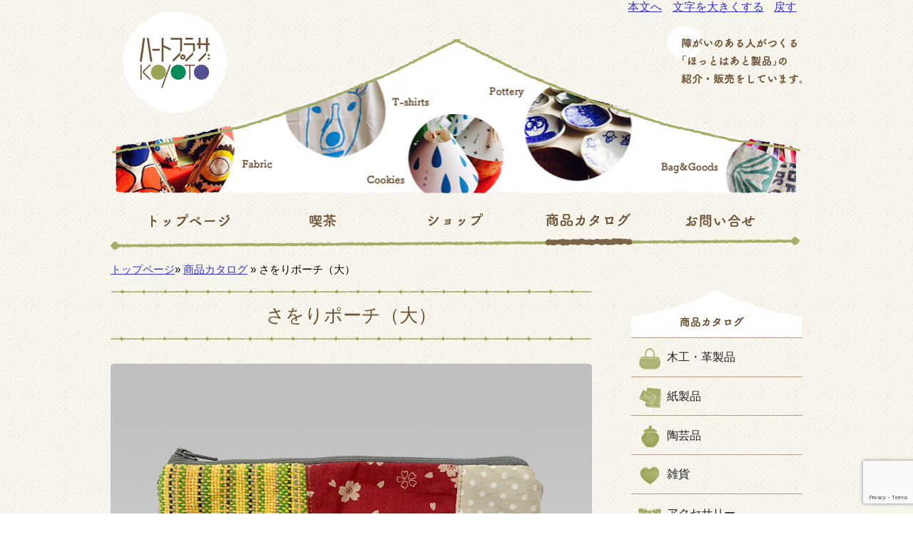

--- FILE ---
content_type: text/html; charset=utf-8
request_url: https://www.google.com/recaptcha/api2/anchor?ar=1&k=6LcGGA0pAAAAAIQdTM1-XNMi5Ow_qwGZAMmSkLTk&co=aHR0cHM6Ly9wbGF6YS5reW90by1ob3RoZWFydC5qcDo0NDM.&hl=en&v=N67nZn4AqZkNcbeMu4prBgzg&size=invisible&anchor-ms=20000&execute-ms=30000&cb=prilmnpk0iqx
body_size: 48616
content:
<!DOCTYPE HTML><html dir="ltr" lang="en"><head><meta http-equiv="Content-Type" content="text/html; charset=UTF-8">
<meta http-equiv="X-UA-Compatible" content="IE=edge">
<title>reCAPTCHA</title>
<style type="text/css">
/* cyrillic-ext */
@font-face {
  font-family: 'Roboto';
  font-style: normal;
  font-weight: 400;
  font-stretch: 100%;
  src: url(//fonts.gstatic.com/s/roboto/v48/KFO7CnqEu92Fr1ME7kSn66aGLdTylUAMa3GUBHMdazTgWw.woff2) format('woff2');
  unicode-range: U+0460-052F, U+1C80-1C8A, U+20B4, U+2DE0-2DFF, U+A640-A69F, U+FE2E-FE2F;
}
/* cyrillic */
@font-face {
  font-family: 'Roboto';
  font-style: normal;
  font-weight: 400;
  font-stretch: 100%;
  src: url(//fonts.gstatic.com/s/roboto/v48/KFO7CnqEu92Fr1ME7kSn66aGLdTylUAMa3iUBHMdazTgWw.woff2) format('woff2');
  unicode-range: U+0301, U+0400-045F, U+0490-0491, U+04B0-04B1, U+2116;
}
/* greek-ext */
@font-face {
  font-family: 'Roboto';
  font-style: normal;
  font-weight: 400;
  font-stretch: 100%;
  src: url(//fonts.gstatic.com/s/roboto/v48/KFO7CnqEu92Fr1ME7kSn66aGLdTylUAMa3CUBHMdazTgWw.woff2) format('woff2');
  unicode-range: U+1F00-1FFF;
}
/* greek */
@font-face {
  font-family: 'Roboto';
  font-style: normal;
  font-weight: 400;
  font-stretch: 100%;
  src: url(//fonts.gstatic.com/s/roboto/v48/KFO7CnqEu92Fr1ME7kSn66aGLdTylUAMa3-UBHMdazTgWw.woff2) format('woff2');
  unicode-range: U+0370-0377, U+037A-037F, U+0384-038A, U+038C, U+038E-03A1, U+03A3-03FF;
}
/* math */
@font-face {
  font-family: 'Roboto';
  font-style: normal;
  font-weight: 400;
  font-stretch: 100%;
  src: url(//fonts.gstatic.com/s/roboto/v48/KFO7CnqEu92Fr1ME7kSn66aGLdTylUAMawCUBHMdazTgWw.woff2) format('woff2');
  unicode-range: U+0302-0303, U+0305, U+0307-0308, U+0310, U+0312, U+0315, U+031A, U+0326-0327, U+032C, U+032F-0330, U+0332-0333, U+0338, U+033A, U+0346, U+034D, U+0391-03A1, U+03A3-03A9, U+03B1-03C9, U+03D1, U+03D5-03D6, U+03F0-03F1, U+03F4-03F5, U+2016-2017, U+2034-2038, U+203C, U+2040, U+2043, U+2047, U+2050, U+2057, U+205F, U+2070-2071, U+2074-208E, U+2090-209C, U+20D0-20DC, U+20E1, U+20E5-20EF, U+2100-2112, U+2114-2115, U+2117-2121, U+2123-214F, U+2190, U+2192, U+2194-21AE, U+21B0-21E5, U+21F1-21F2, U+21F4-2211, U+2213-2214, U+2216-22FF, U+2308-230B, U+2310, U+2319, U+231C-2321, U+2336-237A, U+237C, U+2395, U+239B-23B7, U+23D0, U+23DC-23E1, U+2474-2475, U+25AF, U+25B3, U+25B7, U+25BD, U+25C1, U+25CA, U+25CC, U+25FB, U+266D-266F, U+27C0-27FF, U+2900-2AFF, U+2B0E-2B11, U+2B30-2B4C, U+2BFE, U+3030, U+FF5B, U+FF5D, U+1D400-1D7FF, U+1EE00-1EEFF;
}
/* symbols */
@font-face {
  font-family: 'Roboto';
  font-style: normal;
  font-weight: 400;
  font-stretch: 100%;
  src: url(//fonts.gstatic.com/s/roboto/v48/KFO7CnqEu92Fr1ME7kSn66aGLdTylUAMaxKUBHMdazTgWw.woff2) format('woff2');
  unicode-range: U+0001-000C, U+000E-001F, U+007F-009F, U+20DD-20E0, U+20E2-20E4, U+2150-218F, U+2190, U+2192, U+2194-2199, U+21AF, U+21E6-21F0, U+21F3, U+2218-2219, U+2299, U+22C4-22C6, U+2300-243F, U+2440-244A, U+2460-24FF, U+25A0-27BF, U+2800-28FF, U+2921-2922, U+2981, U+29BF, U+29EB, U+2B00-2BFF, U+4DC0-4DFF, U+FFF9-FFFB, U+10140-1018E, U+10190-1019C, U+101A0, U+101D0-101FD, U+102E0-102FB, U+10E60-10E7E, U+1D2C0-1D2D3, U+1D2E0-1D37F, U+1F000-1F0FF, U+1F100-1F1AD, U+1F1E6-1F1FF, U+1F30D-1F30F, U+1F315, U+1F31C, U+1F31E, U+1F320-1F32C, U+1F336, U+1F378, U+1F37D, U+1F382, U+1F393-1F39F, U+1F3A7-1F3A8, U+1F3AC-1F3AF, U+1F3C2, U+1F3C4-1F3C6, U+1F3CA-1F3CE, U+1F3D4-1F3E0, U+1F3ED, U+1F3F1-1F3F3, U+1F3F5-1F3F7, U+1F408, U+1F415, U+1F41F, U+1F426, U+1F43F, U+1F441-1F442, U+1F444, U+1F446-1F449, U+1F44C-1F44E, U+1F453, U+1F46A, U+1F47D, U+1F4A3, U+1F4B0, U+1F4B3, U+1F4B9, U+1F4BB, U+1F4BF, U+1F4C8-1F4CB, U+1F4D6, U+1F4DA, U+1F4DF, U+1F4E3-1F4E6, U+1F4EA-1F4ED, U+1F4F7, U+1F4F9-1F4FB, U+1F4FD-1F4FE, U+1F503, U+1F507-1F50B, U+1F50D, U+1F512-1F513, U+1F53E-1F54A, U+1F54F-1F5FA, U+1F610, U+1F650-1F67F, U+1F687, U+1F68D, U+1F691, U+1F694, U+1F698, U+1F6AD, U+1F6B2, U+1F6B9-1F6BA, U+1F6BC, U+1F6C6-1F6CF, U+1F6D3-1F6D7, U+1F6E0-1F6EA, U+1F6F0-1F6F3, U+1F6F7-1F6FC, U+1F700-1F7FF, U+1F800-1F80B, U+1F810-1F847, U+1F850-1F859, U+1F860-1F887, U+1F890-1F8AD, U+1F8B0-1F8BB, U+1F8C0-1F8C1, U+1F900-1F90B, U+1F93B, U+1F946, U+1F984, U+1F996, U+1F9E9, U+1FA00-1FA6F, U+1FA70-1FA7C, U+1FA80-1FA89, U+1FA8F-1FAC6, U+1FACE-1FADC, U+1FADF-1FAE9, U+1FAF0-1FAF8, U+1FB00-1FBFF;
}
/* vietnamese */
@font-face {
  font-family: 'Roboto';
  font-style: normal;
  font-weight: 400;
  font-stretch: 100%;
  src: url(//fonts.gstatic.com/s/roboto/v48/KFO7CnqEu92Fr1ME7kSn66aGLdTylUAMa3OUBHMdazTgWw.woff2) format('woff2');
  unicode-range: U+0102-0103, U+0110-0111, U+0128-0129, U+0168-0169, U+01A0-01A1, U+01AF-01B0, U+0300-0301, U+0303-0304, U+0308-0309, U+0323, U+0329, U+1EA0-1EF9, U+20AB;
}
/* latin-ext */
@font-face {
  font-family: 'Roboto';
  font-style: normal;
  font-weight: 400;
  font-stretch: 100%;
  src: url(//fonts.gstatic.com/s/roboto/v48/KFO7CnqEu92Fr1ME7kSn66aGLdTylUAMa3KUBHMdazTgWw.woff2) format('woff2');
  unicode-range: U+0100-02BA, U+02BD-02C5, U+02C7-02CC, U+02CE-02D7, U+02DD-02FF, U+0304, U+0308, U+0329, U+1D00-1DBF, U+1E00-1E9F, U+1EF2-1EFF, U+2020, U+20A0-20AB, U+20AD-20C0, U+2113, U+2C60-2C7F, U+A720-A7FF;
}
/* latin */
@font-face {
  font-family: 'Roboto';
  font-style: normal;
  font-weight: 400;
  font-stretch: 100%;
  src: url(//fonts.gstatic.com/s/roboto/v48/KFO7CnqEu92Fr1ME7kSn66aGLdTylUAMa3yUBHMdazQ.woff2) format('woff2');
  unicode-range: U+0000-00FF, U+0131, U+0152-0153, U+02BB-02BC, U+02C6, U+02DA, U+02DC, U+0304, U+0308, U+0329, U+2000-206F, U+20AC, U+2122, U+2191, U+2193, U+2212, U+2215, U+FEFF, U+FFFD;
}
/* cyrillic-ext */
@font-face {
  font-family: 'Roboto';
  font-style: normal;
  font-weight: 500;
  font-stretch: 100%;
  src: url(//fonts.gstatic.com/s/roboto/v48/KFO7CnqEu92Fr1ME7kSn66aGLdTylUAMa3GUBHMdazTgWw.woff2) format('woff2');
  unicode-range: U+0460-052F, U+1C80-1C8A, U+20B4, U+2DE0-2DFF, U+A640-A69F, U+FE2E-FE2F;
}
/* cyrillic */
@font-face {
  font-family: 'Roboto';
  font-style: normal;
  font-weight: 500;
  font-stretch: 100%;
  src: url(//fonts.gstatic.com/s/roboto/v48/KFO7CnqEu92Fr1ME7kSn66aGLdTylUAMa3iUBHMdazTgWw.woff2) format('woff2');
  unicode-range: U+0301, U+0400-045F, U+0490-0491, U+04B0-04B1, U+2116;
}
/* greek-ext */
@font-face {
  font-family: 'Roboto';
  font-style: normal;
  font-weight: 500;
  font-stretch: 100%;
  src: url(//fonts.gstatic.com/s/roboto/v48/KFO7CnqEu92Fr1ME7kSn66aGLdTylUAMa3CUBHMdazTgWw.woff2) format('woff2');
  unicode-range: U+1F00-1FFF;
}
/* greek */
@font-face {
  font-family: 'Roboto';
  font-style: normal;
  font-weight: 500;
  font-stretch: 100%;
  src: url(//fonts.gstatic.com/s/roboto/v48/KFO7CnqEu92Fr1ME7kSn66aGLdTylUAMa3-UBHMdazTgWw.woff2) format('woff2');
  unicode-range: U+0370-0377, U+037A-037F, U+0384-038A, U+038C, U+038E-03A1, U+03A3-03FF;
}
/* math */
@font-face {
  font-family: 'Roboto';
  font-style: normal;
  font-weight: 500;
  font-stretch: 100%;
  src: url(//fonts.gstatic.com/s/roboto/v48/KFO7CnqEu92Fr1ME7kSn66aGLdTylUAMawCUBHMdazTgWw.woff2) format('woff2');
  unicode-range: U+0302-0303, U+0305, U+0307-0308, U+0310, U+0312, U+0315, U+031A, U+0326-0327, U+032C, U+032F-0330, U+0332-0333, U+0338, U+033A, U+0346, U+034D, U+0391-03A1, U+03A3-03A9, U+03B1-03C9, U+03D1, U+03D5-03D6, U+03F0-03F1, U+03F4-03F5, U+2016-2017, U+2034-2038, U+203C, U+2040, U+2043, U+2047, U+2050, U+2057, U+205F, U+2070-2071, U+2074-208E, U+2090-209C, U+20D0-20DC, U+20E1, U+20E5-20EF, U+2100-2112, U+2114-2115, U+2117-2121, U+2123-214F, U+2190, U+2192, U+2194-21AE, U+21B0-21E5, U+21F1-21F2, U+21F4-2211, U+2213-2214, U+2216-22FF, U+2308-230B, U+2310, U+2319, U+231C-2321, U+2336-237A, U+237C, U+2395, U+239B-23B7, U+23D0, U+23DC-23E1, U+2474-2475, U+25AF, U+25B3, U+25B7, U+25BD, U+25C1, U+25CA, U+25CC, U+25FB, U+266D-266F, U+27C0-27FF, U+2900-2AFF, U+2B0E-2B11, U+2B30-2B4C, U+2BFE, U+3030, U+FF5B, U+FF5D, U+1D400-1D7FF, U+1EE00-1EEFF;
}
/* symbols */
@font-face {
  font-family: 'Roboto';
  font-style: normal;
  font-weight: 500;
  font-stretch: 100%;
  src: url(//fonts.gstatic.com/s/roboto/v48/KFO7CnqEu92Fr1ME7kSn66aGLdTylUAMaxKUBHMdazTgWw.woff2) format('woff2');
  unicode-range: U+0001-000C, U+000E-001F, U+007F-009F, U+20DD-20E0, U+20E2-20E4, U+2150-218F, U+2190, U+2192, U+2194-2199, U+21AF, U+21E6-21F0, U+21F3, U+2218-2219, U+2299, U+22C4-22C6, U+2300-243F, U+2440-244A, U+2460-24FF, U+25A0-27BF, U+2800-28FF, U+2921-2922, U+2981, U+29BF, U+29EB, U+2B00-2BFF, U+4DC0-4DFF, U+FFF9-FFFB, U+10140-1018E, U+10190-1019C, U+101A0, U+101D0-101FD, U+102E0-102FB, U+10E60-10E7E, U+1D2C0-1D2D3, U+1D2E0-1D37F, U+1F000-1F0FF, U+1F100-1F1AD, U+1F1E6-1F1FF, U+1F30D-1F30F, U+1F315, U+1F31C, U+1F31E, U+1F320-1F32C, U+1F336, U+1F378, U+1F37D, U+1F382, U+1F393-1F39F, U+1F3A7-1F3A8, U+1F3AC-1F3AF, U+1F3C2, U+1F3C4-1F3C6, U+1F3CA-1F3CE, U+1F3D4-1F3E0, U+1F3ED, U+1F3F1-1F3F3, U+1F3F5-1F3F7, U+1F408, U+1F415, U+1F41F, U+1F426, U+1F43F, U+1F441-1F442, U+1F444, U+1F446-1F449, U+1F44C-1F44E, U+1F453, U+1F46A, U+1F47D, U+1F4A3, U+1F4B0, U+1F4B3, U+1F4B9, U+1F4BB, U+1F4BF, U+1F4C8-1F4CB, U+1F4D6, U+1F4DA, U+1F4DF, U+1F4E3-1F4E6, U+1F4EA-1F4ED, U+1F4F7, U+1F4F9-1F4FB, U+1F4FD-1F4FE, U+1F503, U+1F507-1F50B, U+1F50D, U+1F512-1F513, U+1F53E-1F54A, U+1F54F-1F5FA, U+1F610, U+1F650-1F67F, U+1F687, U+1F68D, U+1F691, U+1F694, U+1F698, U+1F6AD, U+1F6B2, U+1F6B9-1F6BA, U+1F6BC, U+1F6C6-1F6CF, U+1F6D3-1F6D7, U+1F6E0-1F6EA, U+1F6F0-1F6F3, U+1F6F7-1F6FC, U+1F700-1F7FF, U+1F800-1F80B, U+1F810-1F847, U+1F850-1F859, U+1F860-1F887, U+1F890-1F8AD, U+1F8B0-1F8BB, U+1F8C0-1F8C1, U+1F900-1F90B, U+1F93B, U+1F946, U+1F984, U+1F996, U+1F9E9, U+1FA00-1FA6F, U+1FA70-1FA7C, U+1FA80-1FA89, U+1FA8F-1FAC6, U+1FACE-1FADC, U+1FADF-1FAE9, U+1FAF0-1FAF8, U+1FB00-1FBFF;
}
/* vietnamese */
@font-face {
  font-family: 'Roboto';
  font-style: normal;
  font-weight: 500;
  font-stretch: 100%;
  src: url(//fonts.gstatic.com/s/roboto/v48/KFO7CnqEu92Fr1ME7kSn66aGLdTylUAMa3OUBHMdazTgWw.woff2) format('woff2');
  unicode-range: U+0102-0103, U+0110-0111, U+0128-0129, U+0168-0169, U+01A0-01A1, U+01AF-01B0, U+0300-0301, U+0303-0304, U+0308-0309, U+0323, U+0329, U+1EA0-1EF9, U+20AB;
}
/* latin-ext */
@font-face {
  font-family: 'Roboto';
  font-style: normal;
  font-weight: 500;
  font-stretch: 100%;
  src: url(//fonts.gstatic.com/s/roboto/v48/KFO7CnqEu92Fr1ME7kSn66aGLdTylUAMa3KUBHMdazTgWw.woff2) format('woff2');
  unicode-range: U+0100-02BA, U+02BD-02C5, U+02C7-02CC, U+02CE-02D7, U+02DD-02FF, U+0304, U+0308, U+0329, U+1D00-1DBF, U+1E00-1E9F, U+1EF2-1EFF, U+2020, U+20A0-20AB, U+20AD-20C0, U+2113, U+2C60-2C7F, U+A720-A7FF;
}
/* latin */
@font-face {
  font-family: 'Roboto';
  font-style: normal;
  font-weight: 500;
  font-stretch: 100%;
  src: url(//fonts.gstatic.com/s/roboto/v48/KFO7CnqEu92Fr1ME7kSn66aGLdTylUAMa3yUBHMdazQ.woff2) format('woff2');
  unicode-range: U+0000-00FF, U+0131, U+0152-0153, U+02BB-02BC, U+02C6, U+02DA, U+02DC, U+0304, U+0308, U+0329, U+2000-206F, U+20AC, U+2122, U+2191, U+2193, U+2212, U+2215, U+FEFF, U+FFFD;
}
/* cyrillic-ext */
@font-face {
  font-family: 'Roboto';
  font-style: normal;
  font-weight: 900;
  font-stretch: 100%;
  src: url(//fonts.gstatic.com/s/roboto/v48/KFO7CnqEu92Fr1ME7kSn66aGLdTylUAMa3GUBHMdazTgWw.woff2) format('woff2');
  unicode-range: U+0460-052F, U+1C80-1C8A, U+20B4, U+2DE0-2DFF, U+A640-A69F, U+FE2E-FE2F;
}
/* cyrillic */
@font-face {
  font-family: 'Roboto';
  font-style: normal;
  font-weight: 900;
  font-stretch: 100%;
  src: url(//fonts.gstatic.com/s/roboto/v48/KFO7CnqEu92Fr1ME7kSn66aGLdTylUAMa3iUBHMdazTgWw.woff2) format('woff2');
  unicode-range: U+0301, U+0400-045F, U+0490-0491, U+04B0-04B1, U+2116;
}
/* greek-ext */
@font-face {
  font-family: 'Roboto';
  font-style: normal;
  font-weight: 900;
  font-stretch: 100%;
  src: url(//fonts.gstatic.com/s/roboto/v48/KFO7CnqEu92Fr1ME7kSn66aGLdTylUAMa3CUBHMdazTgWw.woff2) format('woff2');
  unicode-range: U+1F00-1FFF;
}
/* greek */
@font-face {
  font-family: 'Roboto';
  font-style: normal;
  font-weight: 900;
  font-stretch: 100%;
  src: url(//fonts.gstatic.com/s/roboto/v48/KFO7CnqEu92Fr1ME7kSn66aGLdTylUAMa3-UBHMdazTgWw.woff2) format('woff2');
  unicode-range: U+0370-0377, U+037A-037F, U+0384-038A, U+038C, U+038E-03A1, U+03A3-03FF;
}
/* math */
@font-face {
  font-family: 'Roboto';
  font-style: normal;
  font-weight: 900;
  font-stretch: 100%;
  src: url(//fonts.gstatic.com/s/roboto/v48/KFO7CnqEu92Fr1ME7kSn66aGLdTylUAMawCUBHMdazTgWw.woff2) format('woff2');
  unicode-range: U+0302-0303, U+0305, U+0307-0308, U+0310, U+0312, U+0315, U+031A, U+0326-0327, U+032C, U+032F-0330, U+0332-0333, U+0338, U+033A, U+0346, U+034D, U+0391-03A1, U+03A3-03A9, U+03B1-03C9, U+03D1, U+03D5-03D6, U+03F0-03F1, U+03F4-03F5, U+2016-2017, U+2034-2038, U+203C, U+2040, U+2043, U+2047, U+2050, U+2057, U+205F, U+2070-2071, U+2074-208E, U+2090-209C, U+20D0-20DC, U+20E1, U+20E5-20EF, U+2100-2112, U+2114-2115, U+2117-2121, U+2123-214F, U+2190, U+2192, U+2194-21AE, U+21B0-21E5, U+21F1-21F2, U+21F4-2211, U+2213-2214, U+2216-22FF, U+2308-230B, U+2310, U+2319, U+231C-2321, U+2336-237A, U+237C, U+2395, U+239B-23B7, U+23D0, U+23DC-23E1, U+2474-2475, U+25AF, U+25B3, U+25B7, U+25BD, U+25C1, U+25CA, U+25CC, U+25FB, U+266D-266F, U+27C0-27FF, U+2900-2AFF, U+2B0E-2B11, U+2B30-2B4C, U+2BFE, U+3030, U+FF5B, U+FF5D, U+1D400-1D7FF, U+1EE00-1EEFF;
}
/* symbols */
@font-face {
  font-family: 'Roboto';
  font-style: normal;
  font-weight: 900;
  font-stretch: 100%;
  src: url(//fonts.gstatic.com/s/roboto/v48/KFO7CnqEu92Fr1ME7kSn66aGLdTylUAMaxKUBHMdazTgWw.woff2) format('woff2');
  unicode-range: U+0001-000C, U+000E-001F, U+007F-009F, U+20DD-20E0, U+20E2-20E4, U+2150-218F, U+2190, U+2192, U+2194-2199, U+21AF, U+21E6-21F0, U+21F3, U+2218-2219, U+2299, U+22C4-22C6, U+2300-243F, U+2440-244A, U+2460-24FF, U+25A0-27BF, U+2800-28FF, U+2921-2922, U+2981, U+29BF, U+29EB, U+2B00-2BFF, U+4DC0-4DFF, U+FFF9-FFFB, U+10140-1018E, U+10190-1019C, U+101A0, U+101D0-101FD, U+102E0-102FB, U+10E60-10E7E, U+1D2C0-1D2D3, U+1D2E0-1D37F, U+1F000-1F0FF, U+1F100-1F1AD, U+1F1E6-1F1FF, U+1F30D-1F30F, U+1F315, U+1F31C, U+1F31E, U+1F320-1F32C, U+1F336, U+1F378, U+1F37D, U+1F382, U+1F393-1F39F, U+1F3A7-1F3A8, U+1F3AC-1F3AF, U+1F3C2, U+1F3C4-1F3C6, U+1F3CA-1F3CE, U+1F3D4-1F3E0, U+1F3ED, U+1F3F1-1F3F3, U+1F3F5-1F3F7, U+1F408, U+1F415, U+1F41F, U+1F426, U+1F43F, U+1F441-1F442, U+1F444, U+1F446-1F449, U+1F44C-1F44E, U+1F453, U+1F46A, U+1F47D, U+1F4A3, U+1F4B0, U+1F4B3, U+1F4B9, U+1F4BB, U+1F4BF, U+1F4C8-1F4CB, U+1F4D6, U+1F4DA, U+1F4DF, U+1F4E3-1F4E6, U+1F4EA-1F4ED, U+1F4F7, U+1F4F9-1F4FB, U+1F4FD-1F4FE, U+1F503, U+1F507-1F50B, U+1F50D, U+1F512-1F513, U+1F53E-1F54A, U+1F54F-1F5FA, U+1F610, U+1F650-1F67F, U+1F687, U+1F68D, U+1F691, U+1F694, U+1F698, U+1F6AD, U+1F6B2, U+1F6B9-1F6BA, U+1F6BC, U+1F6C6-1F6CF, U+1F6D3-1F6D7, U+1F6E0-1F6EA, U+1F6F0-1F6F3, U+1F6F7-1F6FC, U+1F700-1F7FF, U+1F800-1F80B, U+1F810-1F847, U+1F850-1F859, U+1F860-1F887, U+1F890-1F8AD, U+1F8B0-1F8BB, U+1F8C0-1F8C1, U+1F900-1F90B, U+1F93B, U+1F946, U+1F984, U+1F996, U+1F9E9, U+1FA00-1FA6F, U+1FA70-1FA7C, U+1FA80-1FA89, U+1FA8F-1FAC6, U+1FACE-1FADC, U+1FADF-1FAE9, U+1FAF0-1FAF8, U+1FB00-1FBFF;
}
/* vietnamese */
@font-face {
  font-family: 'Roboto';
  font-style: normal;
  font-weight: 900;
  font-stretch: 100%;
  src: url(//fonts.gstatic.com/s/roboto/v48/KFO7CnqEu92Fr1ME7kSn66aGLdTylUAMa3OUBHMdazTgWw.woff2) format('woff2');
  unicode-range: U+0102-0103, U+0110-0111, U+0128-0129, U+0168-0169, U+01A0-01A1, U+01AF-01B0, U+0300-0301, U+0303-0304, U+0308-0309, U+0323, U+0329, U+1EA0-1EF9, U+20AB;
}
/* latin-ext */
@font-face {
  font-family: 'Roboto';
  font-style: normal;
  font-weight: 900;
  font-stretch: 100%;
  src: url(//fonts.gstatic.com/s/roboto/v48/KFO7CnqEu92Fr1ME7kSn66aGLdTylUAMa3KUBHMdazTgWw.woff2) format('woff2');
  unicode-range: U+0100-02BA, U+02BD-02C5, U+02C7-02CC, U+02CE-02D7, U+02DD-02FF, U+0304, U+0308, U+0329, U+1D00-1DBF, U+1E00-1E9F, U+1EF2-1EFF, U+2020, U+20A0-20AB, U+20AD-20C0, U+2113, U+2C60-2C7F, U+A720-A7FF;
}
/* latin */
@font-face {
  font-family: 'Roboto';
  font-style: normal;
  font-weight: 900;
  font-stretch: 100%;
  src: url(//fonts.gstatic.com/s/roboto/v48/KFO7CnqEu92Fr1ME7kSn66aGLdTylUAMa3yUBHMdazQ.woff2) format('woff2');
  unicode-range: U+0000-00FF, U+0131, U+0152-0153, U+02BB-02BC, U+02C6, U+02DA, U+02DC, U+0304, U+0308, U+0329, U+2000-206F, U+20AC, U+2122, U+2191, U+2193, U+2212, U+2215, U+FEFF, U+FFFD;
}

</style>
<link rel="stylesheet" type="text/css" href="https://www.gstatic.com/recaptcha/releases/N67nZn4AqZkNcbeMu4prBgzg/styles__ltr.css">
<script nonce="yrdJw4Qm1q5GFFc576Bvrg" type="text/javascript">window['__recaptcha_api'] = 'https://www.google.com/recaptcha/api2/';</script>
<script type="text/javascript" src="https://www.gstatic.com/recaptcha/releases/N67nZn4AqZkNcbeMu4prBgzg/recaptcha__en.js" nonce="yrdJw4Qm1q5GFFc576Bvrg">
      
    </script></head>
<body><div id="rc-anchor-alert" class="rc-anchor-alert"></div>
<input type="hidden" id="recaptcha-token" value="[base64]">
<script type="text/javascript" nonce="yrdJw4Qm1q5GFFc576Bvrg">
      recaptcha.anchor.Main.init("[\x22ainput\x22,[\x22bgdata\x22,\x22\x22,\[base64]/[base64]/[base64]/[base64]/[base64]/UltsKytdPUU6KEU8MjA0OD9SW2wrK109RT4+NnwxOTI6KChFJjY0NTEyKT09NTUyOTYmJk0rMTxjLmxlbmd0aCYmKGMuY2hhckNvZGVBdChNKzEpJjY0NTEyKT09NTYzMjA/[base64]/[base64]/[base64]/[base64]/[base64]/[base64]/[base64]\x22,\[base64]\\u003d\x22,\x22wqvDrMKYwpPDnsKDbykrwoB/P8OhwoPDjsKaI8KEHsKGw7F1w5lFwqDDqkXCr8KFA34WT2nDuWvCmlQ+Z0FXRnfDrj7Dv1zDtMObRgYPWsKZwqfDm3vDiBHDqMKQwq7Cs8OiwqhXw599K2rDtFPCiyDDsTTDmRnCi8OlOMKiWcKxw5zDtGkNdmDCqcOowq5uw6tRbyfCvzg/HQZqw6t/Fxd/w4ouw5LDtMOJwod5WMKVwqtmDVxfXW7DrMKMOsO1RMOteg93wqBiOcKNTlpTwrgYw7gfw7TDr8OQwp0yYAnDtMKQw4TDpDlAH2pcccKFGk3DoMKMwo1nYsKGcEEJGsOdQsOewo0YKHw5bMOGXnzDiBTCmMKKw7PCh8OndMOowqIQw7fDmMKFBC/CjMK4asOpegJMWcOYMnHCoyAOw6nDrR3DlGLCuC/DsCbDvns6wr3DrBjDlMOnNR0BNsKbwpRVw6Ytw4rDtAc1w45hMcKvUTbCqcKeBMOJWG3CowvDuwUzGSkDIcO4KsOKw54kw55TJMOfwobDhVEBJljDjMKQwpFVHMO2B3DDi8O9wobCm8K0wotZwoNDVWdJO2PCjAzCglrDkHnCscK/fMOzdcOoFn3DvsO3TyjDjlxzXFDDv8KKPsOVwosTPm4bVsOBUcKdwrQ6XMKfw6HDlGotAg/CjR9LwqY0wr/[base64]/CvcK6HXFfMyMId8OPDGvChzR5Uih0BzTDnxHCq8OnP0U5w45PGMORLcKpZcO3woJkwpXDulFWPhrCtC5bTTV5w7xLYxrCqMO1IEbCmHNHwoQLMyAAw43DpcOCw4zCuMOew51Nw5bCjgh8wqHDj8O2w5LChMOBSS9jBMOgdgvCgcKdQcOTLifCuAQuw6/ChMOQw57Dh8Kxw7gVcsOjCCHDqsOUw7E1w6XDlSnDqsOPc8ODP8ONe8KMQUtgw6hWC8O+PXHDmsO+fiLCvm3Dvy4/e8O0w6gCwr5Twp9Yw6Zywpdiw7pkMFwBwpBLw6Bzb1DDuMKON8KWecK/P8KVQMOiTD/[base64]/w4LCqMO+wpljZMO2QMOHJS3ChsO2w5dBw7AgFmJMPcKmwoocwoEOwr87KsK0wp8Ww65eLcOIfMOxw6U/w6PCrl/CssOIw4rDhMOOTycBd8KucDfCssOpwpNFwprDl8OlScKEw53ChMKWwqR6X8OQw7F/dGLDuSdZf8K9w5HDhsOWw5QqW0bDoj/DtcOcXl7DowZ3RcKNfGnDnsOqVsOcEcOXw7JqJsOVw7XCosOQwpXDrHIcNwnCsFg1w6x2woc0asKkw6DCr8KWw4wtw5LCpCYFwpjCosKrwqjCqH0kwo15wrNJH8KDw6vCnzzCr3PCi8OBG8K2w7jDqMK9KsKkwqjCncOUwoQhw5lhckjDvMKlC3stwqjCrcKUwo/[base64]/CmMOcUsKkwrjDs8K6DMOnwrtjw5DDjyNiXsKEwoN2EwTCl0zDicKvworDr8OXw6dBwoTCs2d5BMO8w7Z/wrRDw59Sw43CjcKyB8KswqvDhcKNWUA2ZTnDkWVhMsKkwrIheU8bV3vDhnLDmMKqw5EOHsKOw7I/RMOqw7TDnMKtY8KGwo5qwptAwr7CgV/[base64]/CMOoLFUgOMK9EgoCw5rChsKOAj3DjsOuwo/DmhcHwoDDvcOOw7cVw6nCpsOlEMO5KwlfwrnCnifDhX00wo7CkAtAwo/DvcKbR0cWKcOZFxVPblvDpcKiIMKhwrLDhMOicVxgwqNrAMOTZsOYGcKSHMOaFMKTwoDDucOeECfCpD4Iw7nCncKHRcKsw4Zew6LDrMOcBT92YMOmw7fClcKAbyQweMO3wq5lwpTCrHbCnsOewrVDTsKaYcOkQ8KiwonCvsOdfllew6wcw68Dw5/CoFnCm8KZMsOfw6DDsw4UwrInwq1Nwp1SwpDDj3DDilDCt1Rrw4LCqMKRwqTCiVDCrcOiw4LDqU7CoC3Csz/[base64]/[base64]/CiMO+WMKvwojChnXCuhg4wqhywqIZw7JqKwPDlFYJwpbDs8KqbsKdO3XCnMKgwoUOw7PDunVWwrF6JTjCnC7CvDxFw5wEwpxnwpt7fn3DisK4w4c+Exp+awktYHw2YMOsRl8Uw7cJwqjCgsO/wpo/LXVvwr48IggowrfCocKxekHCsW4nD8KgVy1UY8O1w7zDv8OOwp0EFMK6fHo9OMOZJcOkwqghDcKgazvDvsKYwrrDusK6Z8O4QzfCgcKGw7bCoifDncKbw6Bjw6oTwoXDosK3w60OFRshT8ORw7Ynw7/CuTAhwqAVF8O4w7smwo8hDMOqdsKew5nCocKHbsKCwp42w7LDocKDZhQIAcKKIDXDj8O4wqxNw7thwpc1wpvDpsOyW8KIw5nCuMK2wpYSQHjDqcKhw4zCt8OCICwbw57Cq8K/SmzCrsOqw5vDu8O/w5DDtcO7w59PwpjCk8KqRMOCWcOwIhTDv2vCgMKEQA/Ck8KVwoXDj8OKBBICDWccw5tGwrhHw64WwpNZKHvClXPDgDrCoW8PaMOWVgAQwpBvwr/DkjLCt8OawoVKZsKFRwbDpznCh8OFXlbCgTzCkBsWGsOaXFB7XmzDucKCw6ElwqwuCMKqw53CmkfDm8Oaw5ocwrzCs3rDoUk8dxrCrV8JDMKONcK2BsOLc8OkM8OWS2HCpcKhPsOuw5nDkcK/KMKrw6dHLkjClXfDoSfCvsOEw5gTAn7CmzvCoBxzw5Z5w7Fdwq15Q3QUwp0yN8Otw7t2woZQGXvCv8ODw53DhcOQw6YyXQHDvjAMHsOyZsO5w5ArwprCj8OYOcOxw5HDq1DDkzzCjmrCoGTDgMKIFHnDiwhLP3TChMOHwrnDv8Knwo/CmMOaw4DDtAVHegxLwo/DrT13U2g+JF0rcsOywrfCrT0JwqjChR1VwpRVaMKLBsKxwonCuMOkHCXDqsKkA3YYwo7Di8OvdT5fw6thc8Oowr3Du8OtwrUbw5xgw43Cs8KWGMO2B20EF8O6w6dUwrfCkcO+XcKWwoTDuEDDjcKYQsK+fMKfw7F1w6jClTZjw7/[base64]/[base64]/[base64]/[base64]/Ds3Mswr7DvChywoF2wq3CjSHDvghiF0jDmMOqAkLDhnYPw6HChDnDg8OzAMKhLyZDw7TDumLChVNUw73CuMKIM8KJD8KQwoPCusOoJUkHKVzCsMOqGDLDhcKUGcKdZsKtTTnDull7wpDDvS7CnV/Dtx8jwqXDgcK4w4HDmlx4GsObw5QDcAIlwplqwr8yWsOCwqAhwoE3c3lzw49ZfMOAw7fDmsKZw4oyMsOyw5PDo8ODw7ABQCfCscKLRsKbSyHDm3wdwpPDtGLCtjJ+w4rCjcKpC8KBHSjChsK2wqs9C8OPwqvDrQU8w600Z8OTUMOFwqTDg8O+HMOUwpVCIMOUJsO/[base64]/[base64]/[base64]/Dh8Khwr42EMOZwpvDjFYCw6daVsKiFxDDjgPDuH4KbQ7ClcOew6TDoR8DYkITPMKHwpoWwrVDwqPDnms0BA7CjBHDlsKDRTTDiMObwrY3w7MEwokrw5pBXsKaSWNcdMOBwoLCmEInw4zDpsOFwpRoT8K3J8Osw4QKwpPCrwXCgsOww6vCj8OCwqF4w5/DrsOgaBhUw4rCpMKdw4kCYcO5YRw2w4kJbWDDjsOjw4J/Y8OgeAUPw7/Cr115cHFQW8OQwpzDjQVfw4UNWMKvPMOVwpvDmnvCoAXCtsOPdMOjajfCmcKqw67Cokk1w5VIwrURN8O3wrY+TUvCtkg6TCJNQMKlwoLCiDpwaGNMwojChcKDDsOSwqrDoSLDjwLCqsKXwpcMHysHw64lGsK7PsO8w5XDtHZke8Kvwo0SMsOgw6vDpjnDk1/[base64]/[base64]/GMKmwplHOT5+wp1Xw5INwp/DgQJNwpHCiU5SPcO5wr7DscKSb37Dl8OnLsOqX8K7FCR9T0DCrcKvCsKNwoVFw5XCqCgmwp8YwojCs8KdSWNvLhMCwqfDryfCqGDDtHvDgsOeO8KRw7LDrSDDssKTRh7DvUNzwpE2f8K6wq/DvcOUF8OUwovDvMKkRVXCmmbCtjnCunPDiCUWw4QebcKnXMOgw6QMYsOzwpnDt8Klw6o3D1zDpMO3HkxJNsOWZMK9eg7Cr1LCo8KLw54EC0DCuk9CwqsUGcOPWkVrwpXClMONDcKpw6DDih53JMO1eXNEKMK6Ay/CncKSU1bCicK7wqMeNcKAw5TDvsKqHX1VOmXDjFcwVsKEbivCqsOuwrzCkMOrOcKqw4BeX8KUU8KCekcSCBLDmSR4w6EAwrLDisOZD8O4KcO9RmRoUh7CuTwlwoDCuHXDmTxaTm1rwo1LcsKQw59bXgjCk8O9WMK+TsOgA8KDWGBjbB/DohDDpsOAI8KdfcO3wrTCvhDCkcOXQyoRUH7CgcK7XzEMI0ooOMKSw57DpRHCtQjDiTsawrIJw6TDrgLDkzdtO8OXw5PDrFnDnMKUNRXCsw9ywqrDrsKCwpBrwpFqQMOHwqfDuMOqAktUdT/CunIRw5YxwqFZJ8K/[base64]/Ds8O5ECBiQE3ClF4Jwo3CuDcIOMKmAsKVw5fChMOdw6LDksOCwok3XMOHwoTCkcKqUsKHw64OW8K9w4bCj8KTVMKFC1LCtQXDi8Kyw61qVh4LR8KVw7TCg8K1wopdw7R7w7EJwoxbwoZLw7FxXMOlC0AOw7LCpsOBwoTCvcKDaTMrwo/CuMOpw6JdURTDkcOLwqMGA8KNLT9BCcOaKjpIw5d8L8KqDy1VI8KjwrByCMKcazvCinMWw4N8wozDksO8w7PCil/CqsKzEMK4wqbCmMKvZHbDgcKEwpnDiijCoERAw5vDqglcw59YXmzClcOdwrPCnxTCpS/CtMKowq95w6Isw4QSwoQQwr3DnAI4LMO7asOjw4DDoSRtw4ogwpYpDMOkwqnDlBTCscKCBsOTesKKwofDsEjDqxRsw4/Cm8O2w7slwqUow5nCjMOQci7DqkUXPRDCrSvCrCXCmRBwDzLCt8K6Kj50wqTChULDuMO7M8KzDktIZMKFa8Kaw5fCmFvCm8KYC8OXw57Cj8K3w79+IWDCgsKhw7B7w6TCmMKEGsKJbMOJwqDDhcO9w44GaMO/[base64]/DcKvwpTCgmLDrl3Cq8OHw5BcUl8Rw4xwdMKBb2Ajwp9KEMKowqrCsWN/O8K5RMKuXcKuFcO6OB/DkEHDksKiesKlFEJpw4EhIyPDosKIwoEwVcOHKcKgw4jDnV3CphDCqhdDDcOEA8KOwoHDjnXCmT00RCbDigUXw4plw4xLw6DChlXDnMOkDzDDicORwqxNL8K/wrHCvkbCisKNwp0lw7dBYcKMDMOwHMKnTsKZH8O1cGfCuGLCg8O9w43DiiHCqQk8w4YHBgbDkMKtwrTDkcOedw/DrkXDmcOsw4jDhXFnd8KZwr90wofDtAzDpsKBwqc/wr0TW2HDqTU4eQXDqMOHT8OCNsKEwpzDqBAUIcOgwokLw7/DuV4VYMOnwp4YwpbDu8KSw75Hwos2BQxFwp8UIlDCr8KKwqUow4PDoTMdwrIhbSRvXk/Cgl9jwqPDi8KTaMKAPcO5YgbCgMK7w5fCs8K9w6gbwpV2AwnCkgHDpxVSwrDDjkEOKU/DkHV/czsrwozDscK+w7drw7LCjcOiEMO4FsOjEMOMJRNPw4DDrGbCgU7DgRXDsnHCp8K6f8OXUmkNWU5VFcKEw41BwpJ/[base64]/w6RIRSJWLnvCkcO7WkXDl8K2w43ChRfDp8KVw5HDlQsbeyQxwo/DkcO1EWs2w5dLdgQIBT7DtiA9wpHCgsOLGE4TRWspw47CmA3Dgj7Dk8KBw7XDlF5Qw5dAw50bM8OHw4zDh1tNw6EyGk0+w59wHsOaJlXDgS4gw5c9w4fCkhBGFhcewrpbD8O2MXVffsKTa8OuIzJxwr7DosKvwrErOnPCkijCmVPDr1QdMRfCqG/CkcK/JsOgwqw9Vy0Ww409Zg3Cjj1eJSAWFTpqHSUPwpdQw5RIwoQdHcKoAMKzV3/Cu1NSHQXDrMO9wpPDrMKMwrtmVcOnRUHCsX/Dm2NSwp8KAcOySQ5Jw7cew4PCqsO8woEJfE8gwoITQ2HDisKRWTMZR1llbXltVRNKwr92w5XCmgkyw5dSw48Fw7MLw7sfwp0Mwo4zwpnDjBrChhVqw7zDhk9lPQMXRHtgwqhvIhMvVkzCgcOLw4/Dr33CikDDqyzClVMvE2VxRcOiwqHDggZZasOuw7V7wrDDgMOcw6ZLwrViHsOOacKXJSPClcKBwoRFA8KWwoNiwrbCo3XDtsO0IkvCr3Z4PhLCuMOZP8KXwoNIwoXDvMOdw6/[base64]/KS5owqkawqloSRbDgg7DmsKQwr06w5HCnmoFw4cQwp9dYXHCrcKEwr4+w5omw5FewoxHw7B+wo00TQE5wrHCqALDscKhwpvDkEk+McKDw7jDoMKkHnoWLzLCqMOZSiLDpMO5QsOJwqrCuzVmBsK3wpojAsO6w7tXU8KrJ8KxRGFRwrHDicOewonCtkp/woZfw6LCmwHDvsOdfFdOwpJZw69VKQnDl8ORaHLCtz0kwp58w4hEasOeXHJOw6DDv8OvPMKpw5YYwopRfzEbURTDtUUGL8OEQGzDv8OnY8OMV3cZD8OBE8KAw6XCgjDCn8OAwrgpw5RnKF1Dw4/CryxxacO1wqhpwojCssOHBGUywpvDgQhpw6zDiAQlCUvCm0nDo8OwZE1/w6rDnMOUwqYgwrbDrz3CtWLCkSPDpTgtfirCs8KNw5ltBcK7CCxUw7s6w4sQwpfCqRcOOMKew5DDhsKcw73DrsK7GsOvLcO9GsKgSsKjFsKYwo/CrsOvfsKDUGxtwozCpsKUMMKWasOWbgTDqCnCn8OnwrHDjsOqHQFZw7DDqcO6wqZ4worCvsOgwojDkcOHIlLDvljCqm/[base64]/DuzbDvcK7w58gWsKlGETCti8IwpzDjsOCAWpbdsOeEsO/R0jDnsKVGCBNw7YiNMKgTcK1Jno/KMO5w6fDp3VVw6QEworCjHvCvzbDjxAFZ3zCi8O3wrzDrcK7QEbDmsOdSworP146w4nCqcKla8KJFzHCrcKuPSFYRgYvw6ZTW8Kdwp/Ck8O7wqRkecOQOmoKwrXDmydhWMKewoDCp2cNYTFCw7XDqsO4CsO4w7TDvSBjHcOIamrCtU7Cl0Ecw7ITH8Oqb8OWw4zClgLDrWYxKcOxwq9Hb8Kvw47Cp8K3wqBDdlMjwqjDs8ODOyIrQyPDkkkaKcOCLMKKJ38Ow73DpV7CpMK/N8OQB8KxO8OMF8KLJcOWwpVvwr5dexDDog00NkfDqHbDkxNew5ISJTAwXScsaFTClsKlQsOpKMKnwobDhx3CrQTDiMOkwoDCmldkw63DnMOjw6g8ecKzdMO9w63CnA/[base64]/Dl2sww4A0fMO/UcO3w4fDuz3DhifDgz/CkDNSH0cvwoYdwr3CtywcZsOJAMO3w4pxfRlcw7RHK13DqxDCpsO1w4LDqsKCwogRwoFuw59eccOAw7UMwq7DqsKFw7Quw53CgMK0WsORSsOlXcOKNzwlwrM5w555JcO/wqAhWjXDmcK7PsKYZAbCnsOAwrPDiDzCk8K9w7gWwrYhwpw3w73CriU9AMKocUcgC8K/w71WOhkZwq3Clh/ClhhIw7LDgmzDilLCuH16w781wpHDjGdQC13DkG3DgcKxw5pJw4ZGAsKcw7HDn0bDn8OdwrdZw4vDlsK7w67CgSbDhsKqw7EqFcOraHLDt8OJw5wnckhbw70oU8OZwrvCoE/Di8OTw5LCkAzCocOMf0/Dtn3CuybDqk5tIsOIYMKyYcOUVcKZw4c1fcK3UBNjwrVLBcKsw7HDpi4yNE9/[base64]/DjlY1w4vDkEvCscKTb2DCmcOCcBtPw4NLw5Vbw6pKRsKTf8OlB2fCocOrP8KDWjA1QcOqwpAbw6l3CMK7QFQ1wqPCkVQwJcKAKnPDvhHDo8Klw53CinpPRMK2G8OnBFXDnsOQHTXCo8OPWU/DlMKwXFvDkcKkB1nCrxTDgQXDuiXDl0nCsSQjwr3Dr8OEYcKTwqcmwrA9w4XCqcKtHyZkdCMEwpbDrMKcwosZwqrDoWnCkjUyBWLCpsKSRgLDl8K3AU7Dl8KhXW3Dsx/DmMOxVgzCuQbDtMK9wqlsUMOlAU1Jw5FRwrPCocKww4h0KyI0w5nDgsK5IsOtwrbDlcOuwqFTwoQILzhUPQzCm8KgXV7DrcOlwr7CiD3CqT/[base64]/[base64]/Dn8KTdcO+MsOWHy1RDMOEPMKEH3lMLnDDmcO2w4dzZcOYQ1k0EW11w5HCrsOsSEfDrCjDr3DCgSTCpMK2wpMfBcOswrXCthzCnMOpRSrDvFIaUBVeScK5N8KjWjjCuxhWw6wxCCrDpMOuw5DCg8O/BDgEw4DDkkZMQ3fCvMKRwpjCksOuw6PDrcKKw7nDnMObwptxbGjChMOJNX07JsONw4Acw43DmMORw7DDi3XDkMK+wpDCvcKDwrQYO8OaMXrDkMKzJ8KzTcODw5DDnhRTwpRPwpwodMK6IjnDtMK/[base64]/wo4FTcKPwpYjw4Y6fMOHwonDpmQhw4TDoULCicK0UGjDocKhJsKWQMKdwp/[base64]/DhsOKw6IRV2/CsRNUwqTCmG8re3DDoGg0S8OKwqE4FMOUand1w43ChcO1w6bDvcObwqTDuHLDq8KSwq/[base64]/ClcKywqEdMMKowrXCsCXCvHjDlHgkw5BVRWQjw6hLwqYqw5oNKMOqNB7DjcORQhzDgHTCkxvDv8K4US0zw7rCg8ORVj/[base64]/DkMOOw48gfMKVwqjDmjAxaMOYfMKgwo/CpMK/[base64]/[base64]/Cth3DiVHDvjjCqMOiw7vDs8KNw4INwoTClEnDp8KWfSVxw5xdwonDksORw77CjMOcwqdOwqHDnMKZNWTCu2nCsHlYCcKubMOeBz9LMyjCiEY9w5Ruwp/DsxhRwr8bw645HCnDjsOywp3DmcKeEMOpK8OkLXrDogrDhU/CrMKId0rCs8KrTCktwrbDoHPCicKhw4DDoAjCvwobwoBmVsO8Tl8Qwq4MB3nCm8Olw50+w4spR3LDh3JLw493wrbDpTbDm8KkwoIODiTDkBDCn8KONsKFw4JGw683E8ONw53DmWDDoSzCt8OOScOAUVbDgxksEMOoOQo+w67Cn8OXbTXCo8K4w5xGXgzDq8Kgw7/DncOhw4dcBwrCvCvCn8O6ODMTHcO3F8Onw4LCqMOtRU0Jwq44w4DCqMOldsOwfsKAwq9kdD7DvUQ7PMOBwot2w5vDscKpZsKOwrvDoABeWnjDoMKEw73CqRHDsMOTQcOuB8O3QhfDqMODwqfDjcKSw4HDtcOjalHCsh9Hw4UaesKyZcOiWjjDmzIKUDQxwp/CvWEBUztBcMKpAsKewr4Ewp1qPMKNPjXCjmTDgcK1dGDDsTtmH8KBwrjCrUvDtsKmw4JNQhnDjMOGwofDtFIGw6LDrHjDvMOqw5DDsgzDmlTDusKuw49wDcOiGcKsw61hVg3CmVUMN8Opwp4tw7rDuX/DthnDucO1wrbDvXHChMKJw6nDqMKJR1hMEMKCwpTChcOtSW7Dq0bCucKLBl/[base64]/Cm8KIw5AAw7fCtMKVw7jCtMKgai3DrMKIwrVKLsOhwpfChE9two0+DTIawoNQwqrDisOVQA80wpVdw67DpcOHEMKQw5khw6g6W8OMwoQRwqLDkDl6DBtNwrMCw5vDssKfw7XDrjBMwpEqw6bDvmzCvcOPwpw8ZMO3PwDCmXEPelrDsMO2D8O0w6xrbXjCqwI/fsO+w53CgsKvw7TCrMKmwoPCr8OKJgjDosKGcsKlwovDlxhHUcORw4TCnsO6wqbCj0HCr8OFCCxaYsO6PcKcfBh8VsOCLCzCp8KFLlcuw5s/JGlFwqbCnsOuw6LDlMOMeR1qwpAvwrATw7TDmC0vwqFEwpPDu8OXSMKHw5fChETCu8K0OREmd8KJw7fCrXgENhvDgiLDg359w4rDnMKlT0/DtzIJUcOWwprDthLDrsO6w4lQwoN0KFtzAH5Rw6fCt8KJwrZhDWzDvEPDqcOgw7PCjybDtsOyED/Dj8KrC8K+RcKqwrvCuS/[base64]/wpPCrcOEw5zCkVjClMOQIBFdwqZ9VCwKw4nDmAlGw65Fw7AfecKnVXggwq9yAcKGw6kVDsKowpzDqMO/[base64]/Dh8O1wr4lwqHDl8OiwqoAb8KDw6YewrLClmfCpsO7wqsUY8OlYDHDmsOtZC1MwrtlRmjDhMK3w4/DisO0woovbMKAHwElw4Ehwqhvw5LDgEpYOMOEw5LCp8OEw7bDi8OIwpTDoyVPwrvCo8OiwqlLE8Kqw5Z0wpXCvSbCqsK8wqzDt1wxw5kewoXCkjTDq8KRwoRoJcOewr3DhMK+bSPCokJYwp7CnzJFT8OBw4k6fBnCl8OCflbDqcOjCcKPSsOqBMKgenzCrcOkw5/[base64]/DtDdeZT5sw4HDr8KIwq0iC1bDpsOawqkaUQ0Lw4QGw5NSAMKQdAnCssOdwpjCiSUyEcOQwoM4wo8RVMK0OsO6wpZCFW0dIcOhwrzCsizDnxUpwrwJw4jCusOHw55YaXHDpnVCw4Qlwp3Dk8KuPU4fwq7DhHUaLFwvw5nDv8OfNMOyw6/[base64]/w7DDusKFGzLChk9GIEvCoMKwwoFowqjDgR3DuMOTwq7CpMKvYwFswoxAwqI5RMOQSMOvw4nCoMO/wqDCjcOWw6Qdd0LCtVpRKnJfw5p6IcKrw6BpwrFqwqfDvsKoSsOlOy/ClFjDml3CisObTG43w47CiMOlWx/[base64]/DnMO/dB3DkgLDiBASVhhTAWHCmcKWYcOPWsK9UcO6dcOROsOCDcKswo3DmgEBFcKZRlMuw4DCtSHDkMOpwoHCtBDDtTUYwp8MwoTCihofwrjCq8Okwr/Dk1LCgkTDqxLDhX8gw7HDgWgJa8OwXxXDrcOCOsKow4nDlBwmU8KNAmDCmGjCsT8Qw4wqw4DCjybCnH7Di1TCpm4jSMO2CsOaIsOueW3DlsOpwptow7TDtcOfwr/CksO3wo/[base64]/CrnttIC1qwrfDlzRAwrbDocOjw4vDigIyaMKzw6Amw5bCj8OoT8ObMjPCsTTCjGDCrWAEw5JawqTDkTtcUcOyecK8KMK6w6RRGUhiGSbDmMO3aGUpwobCvlrCgRnCn8Ogd8Ouw7wrwpdGwpMuw53CijzDmxx0fwEXSmfCuhHDvwXDjQRkBcOHwpVww6LDtU/[base64]/XBtlw6cUwoQ1w6tXQcKkwqY6wqEswrHDhcOtOsKaXRQ6XhbDqMOfw7FEAMOQwqoLasKUwqUQIsOTGMKGecO0AcKmwqLDpCDDpMKYf2d0acOew6xlwr3Cn2ByZ8KpwpgRfTfCtyIAEDZNdD/DlsKkw7vCl3zChcK4w5kuwpgKwoYecMOXwr07w6shw4vDqC5wBcKjw64aw7Q4w6vCt0sUJFrChMOVTDBRwo3Ds8OzwoXCiSzDs8KSBT0IehxxwpY6wrjDtTPCin95wrp3VmnDmMKBaMO1TsKBwr7DssK0wqHCnRjDqWMnw7vDosK5woFYe8KfJ0/[base64]/DnsOXFMO4wpLCkUIyw6g1wrAVwqDDgjTDmMOYVsKrQcKicsKeNsOJLMKhw4nCiXPDosOPw5nCulTDqGjCpCnCuhTDtcOXwoVQPMOhdMK/AcKFw5JWw4pvwqIEw6RHw5gkwoQUDGFkUsKDwoEvwoPCpgMDOwghw6jCv04Nw6U7wp4yw6vCl8OQw7DCiHNHw6APecK2JMKhFMKnTcKiSWPChD9FaCx5wojCncOrV8O2LVDDicKEA8Oaw7R7wr/Cj3XChMO7wrHDpQvCuMK6wpzDnELDuGfCksOKw7zDicKfMMO3EsKGw55dDMKSwp8kw77Cr8KiesOkwqrDtUlfwozDrjMNw6t5wofCjwknwqzDr8KIw7ZgM8OresORXW/Cox55CGYnA8OfRcKRw44LCUXDhz/Cg1XDksK4wrzDuStbwp3DqCbDoEbClsK/CcO8SsK9wq/Dk8OdesKsw6TCvMKAA8KZw4VJwpUtLsKVMcOLe8OKw49ucEXClMOqw7TDkBhlCH7CpcONVcOmwolDa8Kyw7fDrsKYwqbDqMKzwpvCi07ChsKbS8KAAMKGUMOowpMpFMOCwoMfw7BKw544WXLDlMK/[base64]/Cgmt0TcOObcKcX2kww7lyw6nDq8K3LcORwooQwoM3eMKkwoJdQwg4LcKEN8OJw63DqsOqGMO4THnDoi5xB3wfXm5HwpTCrsO+CMKOEMOcw6PDgw7CqGDClgNFwqVOw6jDv2oIPgo/V8O6TSh/w5TCjX3CkMKjw6FPwqLChMKYw5bDk8KSw7t+wpjCqlBww4jCg8Kkw6bCtcO0w7/DrAEJwoJQw5DDocOjwqrDvX3Cv8OPw7NUNCEwGETDm2JnZTXDnAbDqi1jd8KNwo/Dp2zCjkZPBcKZwppvHcKcECbCvMKfwoNdNMO4YCzCvMOkwqvDqMOJwojCtyLCmVQUaDMyw57Dm8OEF8KNQ3NCJ8OowrYmw5TCssO6wobDkcKMwrvDo8KGCHzCoVYGwrZXwoXDr8KGezjCgCNUwqwBw6/DucO9w77Cs3Uowo/[base64]/S8KIwpI7OTgvd8Owwpw+w4FCHXNlAzoRZsOFw5IEZggPWnDCqcOnPcOBwrbDr03DvMKZaSHDtzrDn21VUsOcw6YBw5bCrcKdwp5Zw7BSw7YeOmcjA0IPFHXCicKndMKzQi8kIcO+wroyScOFw5pRU8KlXBFmwoYVEsOfwrDDucOTShBow4liw63CmDDCmMKvw4VQND/Cv8Kdw4HCqypJCMKQwq/DiUrDhcKZw487w45JIwzCp8Kmw6HCtX3CmcKXXsOVFBF6wqbCsiQ5Yz0twopbw5TCkcOXwobDosK7woLDrm3CkMKdw7kew4gBw4t0BcKxw6HCulnCuSTCuCZpBcKQJsKsIlY/w4kWdMOkw5QpwpcfdcKYw5s5wr18R8OGw4x8BMOUO8Ogw6QMwpwVM8OWwrpXbAxSQ3F6w6IsP1DDhg1YwqvDjk7DjcK6UE/CssKUwqLDtcOGwrgbwq1YJBg8NCZZMMK7w6kRYAspwr9PAsKdwo3DvMOtcUnDoMKNw4R7LgTCqxkzwpwlwoRBMsK8wpXCoS8MHcONw5B3wpTDnTzCj8O2PMKXP8OUJn/DvxPCosO3w67CtDkoUcO8w4PCjcK8MHPDqsO5wrNYwoXDvsOGE8OCw7vCiMKsw6bCgMKJw5vDqMORU8O6wqzDqnZZYX/CnsKawpfDpMO9LmUjFcO/JUkHwqMGw5zDusOuwrXCs1/[base64]/ZHY0w57CnsONH8Ofw4/[base64]/CjcOiFsKYaxNCw5XCqcKJw7J7wrvDvHbClMOUwpXCtk/CthTDtwwbw7/[base64]/[base64]/DlcOiacOMw4/[base64]/cRQXwojDnMK6wq0uwpbDjMOnw7tBby4Qw4MAw77CqMK4MMOpwoRoY8Kcw4VRK8Okw7NNFh3CoUHDoQ7CosKVScOdw7vDij9ow7NPw7Y/[base64]/Cg1owppbw5TCp8KJw7fDtEXCicOaw6jCgcOcdzLCnQ7DhcOjBsKQb8OTVMKKT8KMwqjDlcORw5NjVkHCrmHCi8OYUcOIwozCuMOXPXh/W8O+w4RscglAw584NwjCl8K4N8KrwotJbsK9w7wDw6/[base64]/Dm8Kcw5Z1w6/CncKUccKUMyPDr8OdDmPCmsOGwo3CoMKHwrcAw7XCo8KFDsKPZ8KHK1TDjMOMMMKRwosHZCAZw6XCmsO6G2c3PcO6w7gOwrDDsMObDMOQw5Aow6ItSWdvw4d2w5BsJzJrw44OwqjChsKawqjCvcO+BGrDj3XDhsOgw7YIwpBxwoQ/w4w7w7h7wpPDkcOifMKqT8OGdHwFwqjDmcKRw5bCjMOmw65Ww4jCtcOBYQNwHMOJL8OqHWk/[base64]/DmsKrwoLCkcKaWTLDp8KJcsK/wps1wqDDm8KQcgTCqlkle8OdwqLCgAPCpUJxa3DDjMKIWXLCslzDlsOZNHJhS0nDvEbCpMKXfhfDlHLDhsOpWsO1w6YUw7rDq8O2wo5iw5TDkxRlwoLCnhfDrjTDicOWw50qLizCq8K4woXCgjPDhsKhF8O6wqkaf8O2M3XDocKBwpbDkx/Dhlxhw4VDHXY+NhUtwoU9wrPDoj5cN8KcwolybcKWwrLCk8OPwrnCrl9owp93w4gOw7BEchbDoXAOK8KkwrzDhi3Dq0ZrVUnDvsOhUMKRwpjDs0zCsypEw7gow7zCjTvDrV7CrcOYI8Kjwo8rBxnCm8OsGMKvVMKkZ8KGasOuGcKTw6PCi2krw755IRYVw4pPwow/N1s+N8KSLMOswozDicKzIlzChApULy7DgkvCgFTCi8KsWsK7bx3DpQpLXsKxwrTDj8OCw7QUVAZrwpk/JD/[base64]/cS4TwpMLwq/Dh8K2NsOCwpLCr8KYwqfCvVIIHMKQw6k2Tx40woPDqDPCpRnCr8KdC2TCtiPDjsKnChkNdxouI8Kzw7RMwpNCLjXCpWZ1w4PCpSRuworDpTzDiMKRJApRwrdJa2phwp9LSMKLWMKhw41QVsOUSyzCn2pwA0LDq8OKM8OvWlQzEx/DocOXaE7Co0/DkkvDukF+wp3Do8ORacOBw6bDnMOhw6/DgGEIw6LCmibDlj/ChwNdw5oOw7zDuMOVw6nDtsOLPMKWw7vDmcOXwqPDoUVdcxbCqcKhd8OLwptZaXh6wqxCB1bDu8O3w7bDhMKMGmHChDTDsjPCgsOewowtYgnDsMOyw5xYw7HDjW1iDMKAw7cyAUzDtGBiwp7CuMOJEcKTVsK9w6xOTsOgw5PDgsOWw5pQVcK/w4/[base64]/DosKYQ3fDqcKBHcKNLB4rJcO+woTDtsKVwpTDv33Dl8OxP8KKwqDDmsK3eMOGNcKIw6VMMWseworCsF7Cp8OZbULDiEjCm0oww5jDiBNOPMKrwq/CsUHCjQN+w5srwrXDlE3CnzvClmjDjsKaVcO7w4cWLcOcNV3Cp8Osw5XDvmUAYsOPwoDDvF/CkWlYCMKYbW3DrMK8WjvCgCvDrsKvF8OVwop+LiPCrmXCmTVfw6jDiVvDlMOowo0OFG5iRB1AHgEVbcOnw5UpX2LDosOjw67DpcOUw4HDh3zDisKhw6zCssOew70KY1vDu3Qew6jCjMOdSsO/wqLDnD3Ch2c4w5oMwplaTMOiwpbCrcObSzRpCTbDjXJwwrDDuMK6w5YjZ1/[base64]/[base64]/CsMO+bBAxLsOew63Dr8OKw7TClcOrCEjCkVXDg8ObeMKFw7ldwqzCh8ONwqIDw7EXU2kHw5HCtMO6FMOuw6lAwo3Di1PDkRPDvMOIw6XDpMKaUcKNwqEqwprCnsOSwrdOwqbDiCnDihbDgXA0wobCjmbCnGR1cMKHW8Omwpp9w5DDh8K+cMKwIGdfTMKww7rDksOpw7/Dp8K/w6/[base64]/[base64]/DtlkiWmzCn8OEwq9wHn7CmcOmwoF/w4bDo8OcUWJ7Y8Kfw4lzwr7Dr8OVIcOOw5nCosKIw6hkYn1OwrLCoivCmcKywr/DvMKuCMOqw7bCuyF/woPCpiMWw4TCm3QNw7IawqnChCIFwrEgwp7ClcKYQWLDjBvCg3LCsyk7wqHDsWvDoEfDoG3DosOuw7jCiQdIQsOFwp/CmTlmwo/[base64]/CmsKVOcO3w6bDicOZR8KrXVbDvi3Dj0nCmnLDrMONwpfDkMOZw6fCsztcEzU0YsKWw7DCrQd6woFLaSvDojnCvcOawoHCjzrDt1zCscOZwqTDnsOcw4rDrQB5WcO2TsOrLXLDiA7DrkDDisODWhbCsBwNwoBzw4fDpsKfUFdSwoY4w6/[base64]/CuMOgwqBJw67CqSzCo8OEw4/CvnrDiMK0wrFLw4fDkTZ7w419JlTCpMKcwoXCj3cSZcO7QcKsciF0PR/DssKiw7/CncKUwppJwpPDtcO5VB4YwoXCsiDCrMKwwqw6P8KjwpbCtMKnNQLDtcKmUXHDhREhwqXDugkGw5kew48fwo85wpHDrsKWH8KZw6YPZQxhA8Orw45hw5IjXR4eBSbDrg/CsXdPwp7DmR43SE0Fw4scw6XDlcO0dsKWw4/CoMOoHcO7P8K5wpkaw7vDn0ZWwqsCwq1tKsKWw73CjsK4PgbCncOiwpkBP8OBwqDChMKxAcOZwqchT2/DlWkBworClhDDpsKhGsOUPENKw7HCi34Ywq1JFcKlPFLCtMK+w60Jw5DCtcKGcsOjwq8ZNcKCFMORw6hMw6J2w5rDssORwqsEwrfCsMKfwoHCnsKlMcOqwrc9Q04RU8K7GSTCgkjCp2/DgcK6QQ1ywoNWwqgvw6/DkXdZw7fCvcO7wrEjEMK+wrnDtgc6wr9ORkXDkF4qw7RzO0V/SC3DuwFFIkRUw7psw6tNw4zDk8O9w6/DmlDDgTEqw7zCrH1oZxzCgsOQLRkZw5RDQwLCtMOPwqrDvTTDlsKiw7FMw5TDtcK7GcKrw6Ryw6jDuMOKR8KWKsKAw4XCqkzCpcOiRsKEw6R7w78aQ8Oqw5MEwrs1w7jDug7Drk7Dlgh6R8KnGA\\u003d\\u003d\x22],null,[\x22conf\x22,null,\x226LcGGA0pAAAAAIQdTM1-XNMi5Ow_qwGZAMmSkLTk\x22,0,null,null,null,1,[21,125,63,73,95,87,41,43,42,83,102,105,109,121],[7059694,101],0,null,null,null,null,0,null,0,null,700,1,null,0,\[base64]/76lBhmnigkZhAoZnOKMAhnM8xEZ\x22,0,0,null,null,1,null,0,0,null,null,null,0],\x22https://plaza.kyoto-hotheart.jp:443\x22,null,[3,1,1],null,null,null,1,3600,[\x22https://www.google.com/intl/en/policies/privacy/\x22,\x22https://www.google.com/intl/en/policies/terms/\x22],\x22K/Sm+cgKyn4kkho6rmPDXD6S0e8wB4Z+l+JnxntelKI\\u003d\x22,1,0,null,1,1769902982758,0,0,[75,131,217],null,[57,6],\x22RC-JGr-rhdo1LdBTg\x22,null,null,null,null,null,\x220dAFcWeA7BBxbs4c74ikKBTC8Yj3pNwdCB0TqYkRbOuYA_wHJXktbAjnMbDfb4m1SkYALVoyxNo1bUPWr2nUBGbs1mkx2PKH9D2w\x22,1769985782665]");
    </script></body></html>

--- FILE ---
content_type: text/css
request_url: https://plaza.kyoto-hotheart.jp/wp-content/themes/hpkyoto/style.css
body_size: 339
content:
@charset "utf-8";
/*
Theme Name: hpkyoto
Author: jidaikobo and studio NiCr
Description: base theme for WordPress.
License: GNU General Public License v2 or later
*/

@import url('css/common/base.css') ;
@import url('css/common/print.css') ;
@import url('css/common/wp.css') ;
@import url('css/layout.css') ;
@import url('css/print.css') ;


--- FILE ---
content_type: text/css
request_url: https://plaza.kyoto-hotheart.jp/wp-content/themes/hpkyoto/css/layout.css
body_size: 5895
content:
/* http://jigsaw.w3.org/css-validator/ */

strong {
    color: red;
}

/* body */

body {
    background: url(../images/bodybg.png);
    position: relative;
}

body * {
    box-sizing: border-box;
}

body a {
    transition: 0.3s;
}

.sp {
    display: none;
}

.pc {
    display: block;
}

img {
    max-width: 100%;
    height: auto;
}

.center {
    text-align: center;
}

.center img {
    display: block;
    margin: 1rem auto;
}

/* container */
#container {}

/* header */
#site-header {
    position: relative;
}

.w970 {
    width: 970px;
    margin: 0 auto;
}

#logo {
    position: relative;
    z-index: 100;
    float: left;
    margin: 1rem;
}

#logo img {
    display: block;
}

.headmenu {
    position: relative;
    z-index: 100;
    float: right;
    text-align: right;
}

.headmenu label {
    top: -9000px;
    position: absolute;
}

.headmenu a {
    margin: 0 0 0 -0.1rem;
    padding: 0 0.5rem;
    color: #33d;
    cursor: pointer;
    text-decoration: underline;
}

.headmenu a:hover {
    color: #66a;
    text-decoration: none;
}

#mainimg {
    position: relative;
    z-index: 50;
    ;
}

#mainimg img {
    margin-top: -120px;
}

/* mainmenu */
#mainmenu {
    clear: both;
    height: 75px;
    background: left bottom no-repeat url(../images/menubg.png)
}

#mainmenu ul,
#mainmenu li {
    margin: 0;
    padding: 0;
    list-style: none;
}

#mainmenu a {
    margin: 0;
    padding: 0;
    display: block;
    float: left;
    height: 75px;
}

#mainmenu a img {
    opacity: 0;
    transition: 0.5s;
}

#mainmenu a:hover img,
#mainmenu a.on img {
    opacity: 1;
}

#breadcrumbs {
    padding: 1rem 0;
    font-size: 0.95em;
}


/* main_column */
#site-content {}

#main {
    width: 675px;
    float: left;
}

#side {
    width: 240px;
    float: right;
}


.home #main h2 {
    padding: 2rem 0 1rem;
    text-align: center;
    background: url(../images/h2bg_home.png) left bottom repeat-x;
}

.home iframe {
    margin-top: 1rem;
    margin-bottom: 3rem;
    width: 100%;
    height: 400px;
    border: none;
}

#main h1,
#main h2,
#main h3 {
    color: #6d5234;
    font-weight: normal;
}

#main h1 {
    background:
        url(../images/h1bg.png) right top no-repeat,
        url(../images/h1bg2.png) left bottom no-repeat;
    margin: 0 0 2rem;
    padding: 1rem;
    font-size: 1.6em;
    text-align: center;
}

#main h2 {
    font-size: 1.3em;
    margin: 2rem 0 1rem;
    padding: 0.5rem;
    background: url(../images/h2bg.png) left bottom no-repeat;
}

#main h3 {
    font-size: 1.2em;
    margin: 2rem 0 0.5rem;
    background: url(../images/h3bg.png) left 0.8rem no-repeat;
    padding: 0.5rem 1.5rem;
}



ul.itnav,
ul.itnav li {
    margin: 0;
    padding: 0;
}

.itnav img {
    display: block;
}

.itnav li {
    vertical-align: top;
    text-align: center;
    width: 33%;
    display: inline-block;
}

.itnav a {
    display: block;
    width: 180px;
    margin-bottom: 2rem;
}

.itnav a:hover {
    text-decoration: none;
}

.itnav a:hover img {
    opacity: 0.7;
    transition: 0.3s;
}

.cafeshop img {
    border-radius: 50%;
    margin: 0 auto;
}

.itnav.cafeshop a {
    width: 200px;
    margin: 0 auto 2rem;
}

.itemlist,
.itemlist li {
    list-style: none;
    margin: 0;
    padding: 0;
}

.itemlist img {
    display: block;
    margin: 0 auto;
}

.itemlist li {
    text-align: center;
    width: 23%;
    margin: 1% 1% 2rem;
    vertical-align: top;
    display: inline-block;
}

.itemlist a {
    display: block;
    text-align: center;
}


#itemmenu h2,
#itemmenu ul,
#itemmenu li {
    list-style: none;
    margin: 0;
    padding: 0;
}

#itemmenu img {
    display: block;
}

#itemmenu h2 {
    border-bottom: 1px solid #b39d84;
}

#itemmenu li {
    border-bottom: 1px solid #b39d84;
}

#itemmenu a {
    margin: 0.2rem 0;
    display: block;
    padding: 0.7rem 0.5rem 0.7rem 50px;
    color: #222;
    text-decoration: none;
    border-radius: 5px;
}

#itemmenu a.type1 {
    background: left center no-repeat url(../images/im1.png);
}

#itemmenu a.type2 {
    background: left center no-repeat url(../images/im2.png);
}

#itemmenu a.type3 {
    background: left center no-repeat url(../images/im3.png);
}

#itemmenu a.type4 {
    background: left center no-repeat url(../images/im4.png);
}

#itemmenu a.type5 {
    background: left center no-repeat url(../images/im5.png);
}

#itemmenu a.type6 {
    background: left center no-repeat url(../images/im6.png);
}

#itemmenu a.type7 {
    background: left center no-repeat url(../images/im7.png);
}

#itemmenu a.type8 {
    background: left center no-repeat url(../images/im8.png);
}

#itemmenu a.type9 {
    background: left center no-repeat url(../images/im9.png);
}

#itemmenu a.type10 {
    background: left center no-repeat url(../images/im10.png);
}

#itemmenu a:hover,
#itemmenu a.on {
    background-color: #fff;
}

.itemlist img,
#content img {
    border-radius: 5px;
}

.single-items .thumb {
    width: 250px;
    float: left;
}

.facbody {
    float: right;
    width: calc(100% - 280px);
}

#main .facbody h3 {
    margin: 0 0 2rem;
}

/* footer */
#site-footer {}

#footmenu,
.copyright {
    text-align: center;
    padding: 10px;
}

#footmenu {
    background: #42210b;
}

#footmenu a {
    margin: 0 5px;
    color: #fff;
    text-decoration: none;
}

#footmenu a:hover {
    text-decoration: underline;
}

#footaddress {
    background: #ece8e6;
}

/* content */
/* clearfix */
#headerblock::after,
#mainmenu::after,
#site-header::after,
#site-contents::after,
#site-footer::after,
#content::after {
    content: '';
    display: block;
    clear: both;
}

#content {
    padding-bottom: 3rem;
}

.dashi_form_items dd {
    display: block;
    border-bottom: 1px solid #ccc;
    padding-bottom: 1rem;
    margin: 0 0 2rem;
}

.hc1,
.hc2 {
    width: 49%;
}

.hc1 {
    float: left;
}

.hc2 {
    float: right;
}

#main .hc1 h3 {
    background: none;
}


--- FILE ---
content_type: text/plain
request_url: https://www.google-analytics.com/j/collect?v=1&_v=j102&a=1281992510&t=pageview&_s=1&dl=https%3A%2F%2Fplaza.kyoto-hotheart.jp%2Fitems%2Fitems-3481%2F&ul=en-us%40posix&dt=%E3%81%95%E3%82%92%E3%82%8A%E3%83%9D%E3%83%BC%E3%83%81%EF%BC%88%E5%A4%A7%EF%BC%89%20%E2%80%93%20%E3%83%8F%E3%83%BC%E3%83%88%E3%83%97%E3%83%A9%E3%82%B6KYOTO&sr=1280x720&vp=1280x720&_u=IADAAEABAAAAACAAI~&jid=352112021&gjid=1162898235&cid=151638404.1769899380&tid=UA-2627567-54&_gid=476688141.1769899381&_r=1&_slc=1&z=973171583
body_size: -573
content:
2,cG-RGPX9P929Z

--- FILE ---
content_type: application/javascript
request_url: https://plaza.kyoto-hotheart.jp/wp-content/themes/hpkyoto/js/common/jquery.inc.js?ver=6.9
body_size: 295
content:
jQuery(function($) {

//JavaScript有効時に表示、無効時にはCSSで非表示
$('.hide_if_no_js').removeClass('hide_if_no_js').addClass('show_if_js');
$('.hide_if_no_js').find(':disabled').prop("disabled", false);

//.show_if_no_js noscript的な扱い?
$('.show_if_no_js').hide();

});


--- FILE ---
content_type: application/javascript
request_url: https://plaza.kyoto-hotheart.jp/wp-content/themes/hpkyoto/js/jquery.inc.js?ver=6.9
body_size: 857
content:
jQuery(function($) {
  $('#ocbt').on('click',function(){
    $('#spmainmenu').slideToggle();
  });

//util_fontsize_large
$('a.fslarge').click(function(){
	if(Cookies.get('util_fontsize')=='normal' || ! Cookies.get('util_fontsize')){
		fontsize = 115;
	}else{
	  fontsize = parseInt(Cookies.get('util_fontsize'))+15;
	}
  	$('body').css('font-size',fontsize+'%');
  	Cookies.set('util_fontsize',fontsize,{ path: '/', expires:30});
});

//util_fontsize_default
$('a.fsdefault').click(function(){
	$('body').css('font-size','');
	Cookies.set('util_fontsize','normal',{ path: '/', expires:30});
});


//font size from cookie
if(Cookies.get('util_fontsize')=='normal' || ! Cookies.get('util_fontsize')){
	$('body').css('font-size','');
}else if(Cookies.get('util_fontsize')!==''){
	$('body').css('font-size',parseInt(Cookies.get('util_fontsize'))+'%');
}


});
